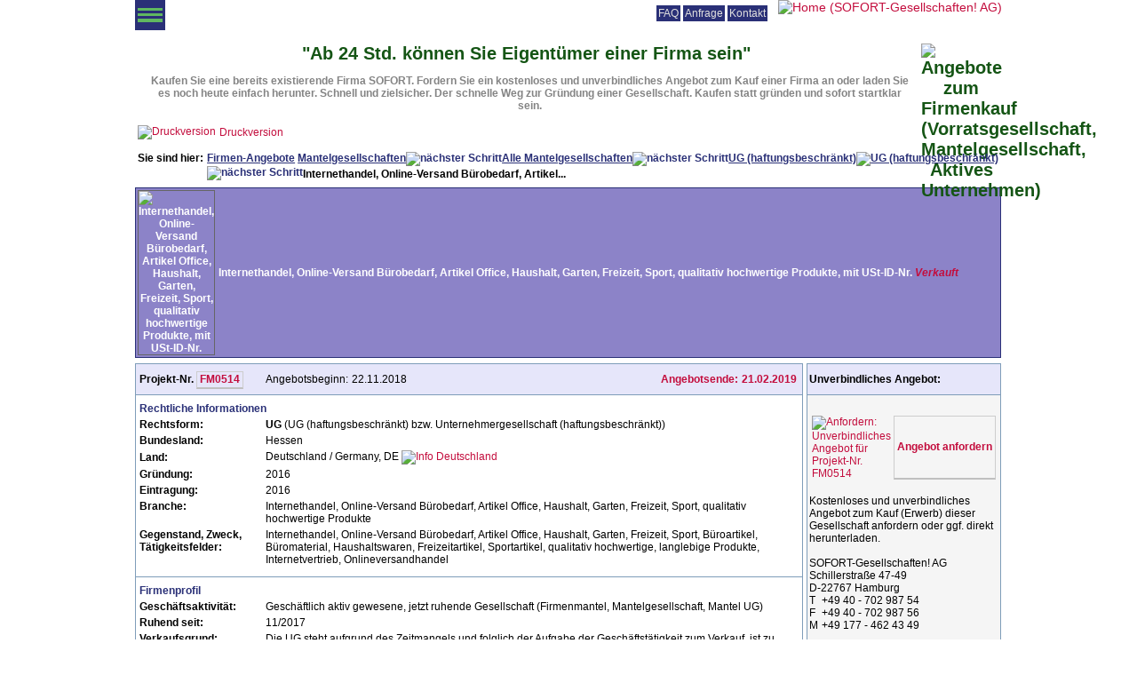

--- FILE ---
content_type: text/html; charset=UTF-8
request_url: https://www.sofort-gesellschaften.de/d/Angebotsliste/firma.php?pid=2736
body_size: 7218
content:
<!DOCTYPE html>
<html>
<head>
<meta name="viewport" content="width=device-width, initial-scale=1">

<title>Angebote Firmenmäntel: UG Mantel | Kauf, kaufen Mantelgesellschaft, Firmenverkauf Firmenbörse - SOFORT-Gesellschaften! AG</title>
<meta name="keywords" content="Angebote, Firmenmäntel, Firmenmantel, UG Mantel, UG (haftungsbeschränkt) Mantel, Unternehmergesellschaft (haftungsbeschränkt) Mantel, UG-Mantel, UG-Mäntel, UG Mantel Kauf, UG Mantel kaufen, Mantelgesellschaft UG, Mantelgesellschaften UG, Mini-GmbH, 1-Euro-GmbH, Ein-Euro-GmbH, GmbH-Reform, UG zum Verkauf, UG zu verkaufen, Firmen-Angebote, Firmenkauf, Firmenverkauf, Firmenverkäufe, Firmenbörse">
<meta name="description" content="Firmenmäntel. Aktuelle Firmenverkauf Angebote zum Kauf von Mantelgesellschaften (UG-Mäntel zu verkaufen). Firmenmantel. Unverbindliches Angebot zum Firmenkauf für eine Mantelgesellschaft anfordern (UG Mantel, UG-Mantel). Firmenbörse mit geschäftlich aktiv, tätig gewesenen, jetzt ruhenden oder (geringfügig) geschäftlich aktiven Gesellschaften (UG Mäntel, Unternehmergesellschaft / UG (haftungsbeschränkt): sog. deutsche Mini-GmbH oder 1-Euro-GmbH (Ein-Euro-GmbH) laut GmbH-Reform).">
<meta name="content-language" content="de">
<meta http-equiv="content-language" content="de">
<meta name="publisher" content="SOFORT-Gesellschaften! AG">
<meta name="copyright" content="SOFORT-Gesellschaften! AG, 22767 Hamburg, Deutschland (früher in 21614 Buxtehude)">
<meta name="abstract" content="SOFORT-Gesellschaften! AG in Hamburg (früher Buxtehude) ist Anbieter von Vorratsgesellschaften (internationale und deutschlandweit vorgegründete Kapitalgesellschaften GmbH, AG und Personengesellschaften KG, GmbH & Co. KG). Bietet Hilfe, Unterstützung beim Kauf bzw. Verkauf eines Firmenmantels (gebrauchte, jetzt ruhende Gesellschaft, sog. Mantelgesellschaft), eines geschäftlich aktiven Unternehmens oder eines Börsenmantels (börsennotierte Aktiengesellschaft).">
<meta name="page-topic" content="Vorratsgesellschaften, Unternehmensgründung, Gesellschaftsgründung, Firmenkauf, Firmenkäufe, Firmenverkauf, Firmenverkäufe, Firmenmantel, Mantelgesellschaften, Wirtschaft, Unternehmenskauf, Unternehmensverkauf, Unternehmenskäufe, Unternehmensverkäufe">
<meta name="audience" content="Rechtsanwälte, Notare, Wirtschaftsprüfer, Steuerberater, Existenzgründer, Unternehmensberater, Unternehmer, Start-Up">
<meta name="author" content="SOFORT-Gesellschaften! AG, Ole Gronemeier (Vorstand)">
<meta name="robots" content="all, index, follow">
<meta http-equiv="expires" content="0">
<meta http-equiv="pragma" content="no-cache">
<meta http-equiv="content-type" content="text/html; charset=UTF-8">
<link rel="stylesheet" href="/css/sg.css" type="text/css">
<style>
  body {font-size: 14px; font-size: 0.875em; max-width: 69.7em; margin: 0 auto;}
  .NavHelpBox {display: inline-block; padding: 6px 8px 13px 8px;}
  .NavHelp {font-size: 0.858em; list-style-type: none; margin: 0; padding: 0;}
  .NavHelpItem {display: inline-block; *zoom: 1; *display: inline;}
  .NavHelpLink {display: block; padding: 0.166em; background-color: #2A3077;}
  .NavHelp a:link, .NavHelp a:visited {color: #E1E0DF; text-decoration: none;}
  .NavHelp a:hover, .NavHelp a:focus, .NavHelp a:active {color: #E1E0DF; background-color: #60B860; text-decoration: none;}
  .LogoBox {display: inline-block; vertical-align: top; padding: 0 0 0 0;}
  #hamburger {display: none;}
  .Hamburger {display: block; width: 2.4em; height: 2.4em; cursor: pointer; background-color: #2A3077; position: absolute; top: 0.1em;}
  .HamburgerLine {display: block; position: absolute; background-color: #60B860; width: 2em; left: 0.2em; height: 0.24em; transition: 0.5s; transform-origin: center;}
  .HamburgerLineTop {top: 0.64em;} .HamburgerLineMiddle{top: 1.08em;} .HamburgerLineBottom{top: 1.52em;}
  #hamburger:checked + .Hamburger .HamburgerLineTop{transform: translateY(0.44em) rotate(-45deg);}
  #hamburger:checked + .Hamburger .HamburgerLineMiddle{opacity: 0;}
  #hamburger:checked + .Hamburger .HamburgerLineBottom{transform: translateY(-0.44em) rotate(45deg);}
  #hamburger:checked ~ .NavMainBox {max-height: none; overflow: auto;}
  .NavMain {list-style-type: none; margin: 0; padding: 0; background-color: #2A3077; color: #FFF;}
  .NavMainItem, .NavMainItemActive {display: inline-block; *zoom: 1; *display: inline;}
  .NavMainLink {display: block; padding: 0.7em 0.3em;}
  .NavMain a:link, .NavMain a:visited {color: #FFF; text-decoration: none;}
  .NavMain a:hover, .NavMain a:focus, .NavMain a:active {color: #FFF; background-color: #60B860; text-decoration: none;}
  .NavMainItemActive {background-color: #FFF;}
  .NavMainItemActive a:link, .NavMainItemActive a:visited {color: #2A3077; text-decoration: none;}
  .NavMainItemActive a:hover, .NavMainItemActive a:focus, .NavMainItemActive a:active {color: #FFF; background-color: #60B860; text-decoration: none;}
  @media screen and (min-width: 0em) {.NavMainBox {max-height: 0; overflow: hidden;} }
 .Hamburger{top: 0;}
</style>

<!-- BEGIN head-ABSCHNITT -->
<script async='async' src='https://www.googletagservices.com/tag/js/gpt.js'></script>
<script>
  var googletag = googletag || {};
  googletag.cmd = googletag.cmd || [];
</script>

<script>
  googletag.cmd.push(function() {
    googletag.defineSlot('/1020155/AngeboteFirmen_MantelUG_Unten', [728, 90], 'div-gpt-ad-1530497795965-0').addService(googletag.pubads());
    googletag.pubads().enableSingleRequest();
    googletag.enableServices();
  });
</script>
<!-- END head-ABSCHNITT -->
</head>
<body>
<!-- BEGIN: LOGO MIT NavHelp -->
<div style="text-align: right;">
<span class="NavHelpBox">
  <ul class="NavHelp">
    <li class="NavHelpItem"><a class="NavHelpLink" href="/d/Faq/faq.php">FAQ</a></li>
    <li class="NavHelpItem"><a class="NavHelpLink" href="/d/Anfrage/index.php">Anfrage</a></li>
    <li class="NavHelpItem"><a class="NavHelpLink" href="/d/Kontakt/index.php">Kontakt</a></li>
  </ul>
</span>
<span class="LogoBox">
  <a href="/" target="_top"><img src="/common/img/logo_small.jpg" alt="Home (SOFORT-Gesellschaften! AG)" title="Home (SOFORT-Gesellschaften! AG)" border="0" width="130" height="32" srcset="/common/img/logo_small.jpg 1x, /common/img/logo.jpg 2x"></a>
</span>
</div>
<!-- END: LOGO MIT NavHelp --><input type="checkbox" id="hamburger">
<label for="hamburger" class="Hamburger">
<span class="HamburgerLine HamburgerLineTop"></span>
<span class="HamburgerLine HamburgerLineMiddle"></span>
<span class="HamburgerLine HamburgerLineBottom"></span>
</label>
<div class="NavMainBox">
 <ul class="NavMain">
    <li class="NavMainItemActive"><a class="NavMainLink" href="/d/Angebotsliste/index.php">Angebotsliste</a></li><!--
 --><li class="NavMainItem"><a class="NavMainLink" href="/d/Vorratsgesellschaften/index.php">Vorratsgesellschaften</a></li><!--
 --><li class="NavMainItem"><a class="NavMainLink" href="/d/Firmenmantel/index.php">Firmenmäntel</a></li><!--
 --><li class="NavMainItem"><a class="NavMainLink" href="/d/Beteiligungen/index.php">Beteiligungen</a></li><!--
 --><li class="NavMainItem"><a class="NavMainLink" href="/d/Vorteile+nutzen/vorteile+nutzen.php">Vorteile</a></li><!--
 --><li class="NavMainItem"><a class="NavMainLink" href="/d/Vorgehensweise/vorgehensweise.php">Vorgehensweise</a></li><!--
 --><li class="NavMainItem"><a class="NavMainLink" href="/d/Rechtsformen/index.php">Rechtsformen</a></li><!--
 --><li class="NavMainItem"><a class="NavMainLink" href="/d/Urteile/urteile.php">Urteile</a></li><!--
 --><li class="NavMainItem"><a class="NavMainLink" href="/d/Download/download.php">Downloads</a></li><!--
 --><li class="NavMainItem"><a class="NavMainLink" href="/">Startseite</a></li>
 </ul>
</div><!-- BEGIN: CONTENT ANGEBOTSLISTE DETAILS FIRMA-->
<table cellpadding=0 cellspacing=0 border=0 width="100%">
	<tr>
		<td class="Pg2_HeaderQuote" align="center" style="padding: 12px 0 0 4px">
<img src="/common/img/angebot.gif" alt="Angebote zum Firmenkauf (Vorratsgesellschaft, Mantelgesellschaft, Aktives Unternehmen)" width="90" height="90" style="border: 0; float: right; margin: 0 0 2px 8px;">&quot;Ab 24 Std. k&ouml;nnen Sie Eigent&uuml;mer einer Firma sein&quot;
<div class="TextNormalGreyBold" style="margin: 1em 8px 1em 8px">
Kaufen Sie eine bereits existierende Firma SOFORT. Fordern Sie ein kostenloses und unverbindliches Angebot zum Kauf einer Firma an oder laden Sie es noch heute einfach herunter. Schnell und zielsicher. Der schnelle Weg zur Gründung einer Gesellschaft. Kaufen statt gründen und sofort startklar sein.</div>
		</td>
	</tr>
</table>

<table border="0" cellpadding="0" cellspacing="0"><tr><td><table border="0" cellpadding="0" cellspacing="0">
<tr>
<td style="padding: 0 4px 0 3px"><a href="firma_print.php?pid=2736" target="_blank"><img src="/common/img/print.gif" border="0" title="Druckversion" width="16" height="16" style="vertical-align: bottom"></a></td>
<td style="padding: 0 10px 0 0" class="Pg2_Text"><a href="firma_print.php?pid=2736" target="_blank">Druckversion</a></td>
</tr>
</table>
</td></tr></table>
<script type="text/javascript" language="JavaScript">
<!--
function PROJEKT_ANFRAGE(ID,TYP){ 
  scrWidth = 600; 
  scrHeight = 620; 
  scrLeft = 0; 
  scrTop = 0; 
  targetUri = "projekt_anfrage.php?id="+ID+"&typ="+TYP; 
  var windowName = "ProjektAnfrage"+ID; 
  
  if(window.screen){ 
    scrLeft = (screen.availWidth-scrWidth)/2; 
    scrTop = (screen.availHeight-scrHeight)/2; 
  }
  
  var windowOptions = "left="+scrLeft+",top="+scrTop+",dependent=yes,resizable=yes,menubar=no,status=no,location=no,scrollbars=yes,width="+scrWidth+",height="+scrHeight; 
  popUpWin = window.open(targetUri,windowName,windowOptions); 
  popUpWin.focus(); 
}
//-->
</script>



<table cellspacing="0" cellpadding="0" border="0"><tr valign="top"><td class="TextNormalBold" nowrap style="padding: 14px 4px 0 3px">Sie sind hier:</td><td class="ProjektLink" style="padding: 0 3px 0 0"><a href="index.php" style="margin-top: 14px; display: inline-block">Firmen-Angebote</a> <a href="index.php#g2" style="margin-top: 14px; display: inline-block">Mantelgesellschaften</a><img src="/common/img/naviarrow.gif" alt="n&auml;chster Schritt" width="16" height="16" border="0" style="vertical-align: bottom"><a href="/d/Angebotsliste/Mantel_Gesellschaften_Alle.php" style="margin-top: 14px; display: inline-block">Alle Mantelgesellschaften</a><img src="/common/img/naviarrow.gif" alt="n&auml;chster Schritt" width="16" height="16" border="0" style="vertical-align: bottom"><a href="/d/Angebotsliste/Mantel_UG.php" style="margin-top: 14px; display: inline-block">UG (haftungsbeschränkt)</a><a href="https://www.sofort-gesellschaften.de/d/Angebotsliste/Mantel_UG.php" style="margin-top: 14px; display: inline-block"><img src="/common/img/_leer.gif" alt="UG (haftungsbeschränkt)" title="" width=1 height=1 border=0></a><img src="/common/img/naviarrow.gif" alt="n&auml;chster Schritt" width="16" height="16" border="0" style="vertical-align: bottom"><span class="TextNormalBold">Internethandel, Online-Versand Bürobedarf, Artikel...</span></td></tr></table>
<table class="TableGridNoBorder" cellspacing="0" cellpadding="0" width="100%" style="margin: 0.7em 0 0.5em 0">
  <tr>
    <td width="30px" class="TableHeaderLeft" align="center">
      <img src="/common/img/laender/flaggen/Germany_GER.gif" alt="Internethandel, Online-Versand Bürobedarf, Artikel Office, Haushalt, Garten, Freizeit, Sport, qualitativ hochwertige Produkte, mit USt-ID-Nr." title="Internethandel, Online-Versand Bürobedarf, Artikel Office, Haushalt, Garten, Freizeit, Sport, qualitativ hochwertige Produkte, mit USt-ID-Nr." class="ProjektImage" width="26" height="16">    </td>
    <td class="TableHeaderRight">
      <span class="TextNormalWhiteBold">Internethandel, Online-Versand Bürobedarf, Artikel Office, Haushalt, Garten, Freizeit, Sport, qualitativ hochwertige Produkte, mit USt-ID-Nr.</span>
       <span class=TextNormalRedb><i>Verkauft</i></span>    </td>
  </tr>
</table>

<table cellspacing="0" cellpadding="0" border="0" width="100%" style="margin: 0 0 0.5em 0; display: block; overflow-x: auto;">
  <tr valign="top">
    <td width="80%">
      <table class="TableGridNoBorder" width="100%">
        <tr>
          <td class="TableItemHeader">
            <table class="TextNormal" cellspacing="0" cellpadding="0" border="0" width="100%">
              <tr>
                <td width="19%" nowrap style="padding: 0 4px 0 2px">
                    <b>Projekt-Nr.</b> <span class="LinkButton">
                    <a href="javascript:PROJEKT_ANFRAGE(2736,'a')" rel="nofollow" title="Anfordern: Unverbindliches Angebot für Projekt-Nr. FM0514">FM0514</a>                    </span>
                </td>
                <td width="35%">
                  <table class="TextNormal" cellspacing="0" cellpadding="0" border="0">
                    <tr>
                      <td nowrap style="padding: 0 4px 0 2px">Angebotsbeginn:</td>
                      <td nowrap style="padding: 0 6px 0 0">22.11.2018</td>
                    </tr>
                                      </table>
                </td>
                <td align="right" nowrap width="46%">
                  <table class="TextNormal" cellspacing=0 cellpadding=0 border=0><tr><td class="TextNormalRedb" style="padding: 0 4px 0 0">Angebotsende:</td><td class="TextNormalRedb" style="padding: 0 4px 0 0">21.02.2019</td></tr></table>                </td>
              </tr>
            </table>
          </td>
        </tr>
	
  <tr>
    <td class="TableItem">
      <table class="TextNormal" cellspacing="0" cellpadding="2" border="0" width="100%" style="margin: 0 0 4px 0">
        <tr>
          <td colspan="2" class="TextNormalBlueBold">Rechtliche Informationen</td>
        </tr>
        <tr valign="top">
          <td width="19%"><b>Rechtsform:</b></td>
          <td width="81%">
            <b>UG</b> (UG (haftungsbeschränkt) bzw. Unternehmergesellschaft (haftungsbeschränkt))          </td>
        </tr>
                <tr>
          <td><b>Bundesland:</b></td>
          <td>Hessen</td>
        </tr>
        <tr>
          <td><b>Land:</b></td>
          <td>
            Deutschland / Germany, DE&nbsp;<a href="http://de.wikipedia.org/wiki/Deutschland" target="_blank"><img src="/common/img/info_link.gif" alt="Info Deutschland" title="Info Deutschland" border=0 width=11 height=11 align="bottom"></a>          </td>
        </tr>
        <tr>
          <td><b>Gründung:</b></td>
          <td>2016</td>
        </tr>
        <tr>
          <td><b>Eintragung:</b></td>
          <td>2016</td>
        </tr>
        <tr valign="top">
          <td><b>Branche:</b></td>
          <td>Internethandel, Online-Versand Bürobedarf, Artikel Office, Haushalt, Garten, Freizeit, Sport, qualitativ hochwertige Produkte</td>
        </tr>
        <tr valign="top">
          <td><b>Gegenstand, Zweck, Tätigkeitsfelder:</b></td>
          <td>Internethandel, Online-Versand Bürobedarf, Artikel Office, Haushalt, Garten, Freizeit, Sport, Büroartikel, Büromaterial, Haushaltswaren, Freizeitartikel, Sportartikel, qualitativ hochwertige, langlebige Produkte, Internetvertrieb, Onlineversandhandel</td>
        </tr>

        
        
      </table>
    </td>
  </tr>
  <tr>
    <td class="TableItem">
      <table class="TextNormal" cellspacing="0" cellpadding="2" border="0" width="100%" style="margin: 0 0 4px 0">
        <tr>
          <td colspan="2" class="TextNormalBlueBold">Firmenprofil</td>
        </tr>
                <tr valign="top">
          <td width="19%"><b>Geschäftsaktivität:</b></td>
          <td width="81%">Geschäftlich aktiv gewesene, jetzt ruhende Gesellschaft (Firmenmantel, Mantelgesellschaft, Mantel UG)</td>
        </tr>
        <tr><td><b>Ruhend seit:</b></td><td>11/2017</td></tr>
        <tr valign="top">
          <td><b>Verkaufsgrund:</b></td>
          <td>Die UG steht aufgrund des Zeitmangels und folglich der Aufgabe der Geschäftstätigkeit zum Verkauf, ist zu verkaufen.</td>
        </tr>

        <tr valign="top"><td><b>Bankkonto bei:</b></td><td>Fidor Bank</td></tr>
        <tr valign="top"><td><b>Beschreibung:</b></td><td>Bei der UG (haftungsbeschränkt) handelt es sich um eine bereits <b>geschäftlich (gewerblich) aktiv gewesene, jetzt ruhende Gesellschaft</b>, keine Umsätze nur Ausgaben. Die Gesellschaft verfügt über eine <b>registrierte Domain</b> inkl. Website mit Logo und standardstrukturierter Präsentation. Die Gesellschaft verfügt bereits über eine <b>Steuernummer</b> und über eine <b>UStID-Nr.</b> (Umsatzsteuer-Identifikationsnummer) sowie über eine <b>EORI-Nummer bzw. Zollnummer</b>.</td></tr>
      </table>
    </td>
  </tr>
  <tr>
    <td class="TableItem">
      <table class="TextNormal" cellspacing="0" cellpadding="2" border="0" width="100%" style="margin: 0 0 4px 0">
        <tr>
          <td colspan="2" class="TextNormalBlueBold">Konditionen</td>
        </tr>
                <tr valign="top">
          <td width="19%"><b>Stammkapital:</b></td>
          <td width="81%">
            4.000,00 EUR          </td>
        </tr>
        <tr>
	  <td><b>Kaufpreis:</b></td>
	  <td><b>
		4.000 EUR</b>
	  </td>
        </tr>


        <tr>
          <td>&nbsp;</td>
          <td>
            <table class="TextNormal" cellspacing="0" cellpadding="0" border="0" style="margin: 4px 0 0 0">
              <tr><td>Der Kaufpreis für diese Gesellschaft ergibt sich wie folgt:</td></tr>
              <tr>
                <td>
            <table class="TableGridNormal" cellspacing="0" cellpadding="2" style="margin: 6px 0 4px 0">
              <tr valign="top">
                <td style="padding-top: 8px">&nbsp;</td>
                <td style="padding-top: 8px">Vermögen (Bankguthaben etc.) bei Kauf ca.&nbsp;</td>
		<td align="right" nowrap style="padding-top: 8px">
			1.000 EUR		</td>
              </tr>
              <tr>
		<td>+</td>
		<td>Aufpreis</td>
		<td align="right" nowrap>
			3.000 EUR		</td>
              </tr>
              <tr>
                <td colspan="3"><hr noshade class="ProjektLine" style="margin: 2px 0 2px 0"></td>
              </tr>
              <tr>
		<td style="padding-bottom: 8px">=</td>
		<td style="padding-bottom: 8px">Kaufpreis</td>
		<td align="right" nowrap style="padding-bottom: 8px">
			4.000 EUR		</td>
              </tr>
            </table>
                </td>
              </tr>
              <tr><td>Aufpreis = Differenz zwischen Kaufpreis und Vermögen (Bankguthaben etc.) bei Kauf</td></tr>

              
                            <tr><td><img src="/common/img/_leer.gif" alt="" width="1" height="10" border="0"></td></tr>
              <tr>
                <td>Es bestehen keine Verbindlichkeiten zum Zeitpunkt der Übernahme der UG.</td>
              </tr>
              

              

            </table>
          </td>
        </tr>



        <tr valign="top">
          <td><b>Leistungen:</b></td>
          <td>&nbsp;</td>
        </tr>

        
                <tr>
          <td colspan="2">
            <table class="TextNormal" cellspacing="0" cellpadding="0" border="0">
              <tr>
                <td width="4px">&nbsp;</td>
                <td><img src="/common/img/square_green.gif" alt="" width=9 height=9 border=0>&nbsp;Folgende, zum Erwerben, Kaufen der UG (haftungsbeschränkt) wichtige <b>Gesellschaftsunterlagen</b> liegen vor:
<ul>
<li>Handelsregisterauszug</li>
<li>Gründungsurkunde des Notars (Gesellschaftsvertrag)</li>
<li>Nachweis zur Einzahlung der Kapitaleinlage</li>
<li>Jahresabschluss inkl. Bilanz und Gewinn- und Verlustrechnung 2016</li>
<li>Steuerbescheide des Finanzamtes 2016</li>
<li>Bescheid über die Erteilung der Steuernummer</li>
<li>Bescheid über die Erteilung der Umsatzsteueridentifikationsnummer (UStIDNr.)</li>
<li>Bescheid über die Erteilung der EORI-Nummer bzw. Zollnummer</li>
<li>Gewerbe-Anmeldung<br>&nbsp;</li>
<li>weitere gewünschte Unterlagen können während konkreterer Verhandlungen eingesehen bzw. zur Verfügung gestellt werden.</li>
</ul></td>
              </tr>
            </table>
          </td>
        </tr>
        
      </table>
    </td>
  </tr>
      </table>
    </td>
    <td width="20%"><div style="margin: 0 0 0 4px"><table class="TableGridNoBorder" width="100%"><tr><td class="TableItemHeader">Unverbindliches Angebot:</td></tr><tr><td class="TableItemInfoBox"><br><table cellspacing=3 cellpadding=0 border=0><tr><td><a href="javascript:PROJEKT_ANFRAGE(2736,'a')" rel="nofollow" title="Anfordern: Unverbindliches Angebot für Projekt-Nr. FM0514"><img src="/common/img/anfordern.gif" alt="Anfordern: Unverbindliches Angebot für Projekt-Nr. FM0514" width="16" height="16" border="0" align="middle"></a></td><td class="LinkButton1" nowrap><a href="javascript:PROJEKT_ANFRAGE(2736,'a')" rel="nofollow" title="Anfordern: Unverbindliches Angebot für Projekt-Nr. FM0514">Angebot anfordern</a></td></tr></table><br><span class="TextNormal">Kostenloses und unverbindliches Angebot zum Kauf (Erwerb) dieser Gesellschaft anfordern oder ggf. direkt herunterladen.<br>&nbsp;
<table class="TableGridNoBorder" border="0" cellspacing="0" cellpadding="0">
<tr><td colspan="2">SOFORT-Gesellschaften! AG</td></tr>
<tr><td colspan="2">Schillerstraße 47-49</td></tr>
<tr><td colspan="2">D-22767 Hamburg</td></tr>
<tr><td width="14px">T</td><td>+49 40 - 702 987 54</td></tr>
<tr><td width="14px">F</td><td>+49 40 - 702 987 56</td></tr>
<tr><td width="14px">M</td><td>+49 177 - 462 43 49</td></tr>
</table>
<br></span></td></tr><tr><td class="TableItemBreak" style="height: 0.5em"></td></tr><tr><td class="TableItemHeader">Info Firmenart:</td></tr><tr><td class="TableItemInfoBox"><span class="TextNormalRedb">Mantelgesellschaften</span><br><span class="TextNormal">Geschäftlich aktiv gewesene, jetzt ruhende oder (geringfügig) geschäftlich aktive Gesellschaften (Firmenmäntel).</span><br>&nbsp;<br>Weitere Infos:<ul style="margin: 6px 0 2px 0; padding: 0 0 0 18px;">
<li style="padding: 2px 0 12px 0;"><span class="ProjektLinkTitle"><a href="/d/Vorgehensweise/vorgehensweise_details.php?idx=2"><u>Vorgehensweise Kauf</u></a></span></li>
<li style="padding: 2px 0 12px 0;"><span class="ProjektLinkTitle"><a href="/d/Vorteile+nutzen/vorteile_firmenmantel_kaufen.php"><u>Vorteile</u></a></span></li>
<li style="padding: 2px 0 12px 0;"><span class="ProjektLinkTitle"><a href="/d/FAQ/faq_details.php?idx=2"><u>FAQ</u></a></span></li>
<li style="padding: 2px 0 12px 0;"><span class="ProjektLinkTitle"><a href="/d/Download/download_details.php?idx=2"><u>Downloads</u></a></span></li>
</ul></td></tr></table></div></td>
  </tr>
</table>

<table class="TableGridNoBorder" cellspacing="0" cellpadding="0" width="100%">
  <tr>
    <td width="30px" class="TableHeaderLeft" align="center">
      &nbsp;
    </td>
    <td class="TableHeaderRight"><span class="TextNormalWhiteBold">Der schnelle Weg zur Gründung einer Gesellschaft. Kaufen statt gründen und sofort starten.</span></td>
  </tr>
</table>
<table cellspacing="0" cellpadding="0" border="0" width="100%" style="margin-top: 1em; display: block; overflow-x: auto;"><tr><td align="left">
<!-- AngeboteFirmen_MantelUG_Unten -->
<div id='div-gpt-ad-1530497795965-0' style='height:90px; width:728px;'>
<script>
googletag.cmd.push(function() { googletag.display('div-gpt-ad-1530497795965-0'); });
</script>
</div>
</td></tr></table>
<!-- END: CONTENT ANGEBOTSLISTE DETAILS FIRMA -->

<!-- BEGIN: COPYRIGHT -->
<div style="margin: 0.5em 0 0.5em 0">
<table cellspacing="0" cellpadding="0" border="0" width="100%">
	<tr>
		<td align="center" class="CopyrightNormal">
			<a href="/d/Kontakt/index.php" target="_top"><span class="CopyrightNormal">&copy; 1998-2026 SOFORT-Gesellschaften! AG</span></a> | 
			<a href="/d/Kontakt/index.php" target="_top"><span class="CopyrightNormal">Impressum</span></a>
		</td>
	</tr>
</table>
</div>
<!-- END: COPYRIGHT --></body>
</html>

--- FILE ---
content_type: text/html; charset=utf-8
request_url: https://www.google.com/recaptcha/api2/aframe
body_size: 248
content:
<!DOCTYPE HTML><html><head><meta http-equiv="content-type" content="text/html; charset=UTF-8"></head><body><script nonce="29LA6whHq29-sG1mJ-v6Tw">/** Anti-fraud and anti-abuse applications only. See google.com/recaptcha */ try{var clients={'sodar':'https://pagead2.googlesyndication.com/pagead/sodar?'};window.addEventListener("message",function(a){try{if(a.source===window.parent){var b=JSON.parse(a.data);var c=clients[b['id']];if(c){var d=document.createElement('img');d.src=c+b['params']+'&rc='+(localStorage.getItem("rc::a")?sessionStorage.getItem("rc::b"):"");window.document.body.appendChild(d);sessionStorage.setItem("rc::e",parseInt(sessionStorage.getItem("rc::e")||0)+1);localStorage.setItem("rc::h",'1768986374123');}}}catch(b){}});window.parent.postMessage("_grecaptcha_ready", "*");}catch(b){}</script></body></html>

--- FILE ---
content_type: text/css
request_url: https://www.sofort-gesellschaften.de/css/sg.css
body_size: 17388
content:
body {margin: 0 0 0 0; font-size: 12px; font-family: Verdana,Arial,Geneva,Helvetica,sans-serif;
 -webkit-text-size-adjust: 100%; -ms-text-size-adjust: 100%; -moz-text-size-adjust: 100%; text-size-adjust: 100%;
 /*
 scrollbar-face-color:#2A3077; 
 scrollbar-highlight-color:#595959; 
 scrollbar-3dlight-color:#01A5E1; 
 scrollbar-darkshadow-color:#006E96; 
 scrollbar-shadow-color:#C0C0C0; 
 scrollbar-arrow-color:#FFFFFF; 
 scrollbar-track-color:#F1F1F1;
 */
}
form {margin: 0 0 0 0;}
input, select, textarea, td {font-weight: normal; font-size: 12px; font-family: Verdana,Arial,Geneva,Helvetica,sans-serif;}
ul {margin-top: 8px; margin-bottom: 12px;}

a:link {color:#C30D3D;text-decoration:none;}
a:active {color:#C30D3D;text-decoration:none;}
a:visited {color:#C30D3D;text-decoration:none;}
a:hover {color:#C30D3D;text-decoration:underline overline;}

.ProjektLink {color:#2A3077;font-size:12px;font-weight:bold;text-decoration:none;font-family:Verdana,Arial,Geneva,Helvetica,sans-serif;}
.ProjektLink a:link {color:#2A3077;text-decoration:underline;}
.ProjektLink a:active {color:#2A3077;text-decoration:underline;}
.ProjektLink a:visited {color:#2A3077;text-decoration:underline;}
.ProjektLink a:hover {color:#C30D3D;text-decoration:underline overline;}

.ProjektLinkKategorie {color:#2A3077;font-size:12px;font-weight:bold;text-decoration:none;font-family:Verdana,Arial,Geneva,Helvetica,sans-serif;}
.ProjektLinkKategorie a:link {color:#2A3077;text-decoration:none;}
.ProjektLinkKategorie a:active {color:#2A3077;text-decoration:none;}
.ProjektLinkKategorie a:visited {color:#2A3077;text-decoration:none;}
.ProjektLinkKategorie a:hover {color:#C30D3D;text-decoration:underline overline;}

.ProjektLinkTitle {color:#2A3077;font-size:12px;font-weight:bold;text-decoration:none;font-family:Verdana,Arial,Geneva,Helvetica,sans-serif;}
.ProjektLinkTitle a:link {color:#2A3077;text-decoration:none;}
.ProjektLinkTitle a:visited {color:#555555;text-decoration:none;}
.ProjektLinkTitle a:active {color:#C30D3D;text-decoration:none;}
.ProjektLinkTitle a:hover {color:#C30D3D;text-decoration:underline overline;}

.ProjektLinkAnfrage {color:#2A3077;font-size:12px;font-weight:bold;text-decoration:none;font-family:Verdana,Arial,Geneva,Helvetica,sans-serif;}
.ProjektLinkAnfrage a:link {color:#2A3077;text-decoration:underline;}
.ProjektLinkAnfrage a:active {color:#2A3077;text-decoration:underline;}
.ProjektLinkAnfrage a:visited {color:#2A3077;text-decoration:underline;}
.ProjektLinkAnfrage a:hover {color:#C30D3D;text-decoration:underline overline;}

.ProjektLine {color:#7F9DB9;background-color:#7F9DB9;height:1px;border-width:0;}

.FirmenLink {color:#2A3077;font-size:12px;font-weight:bold;text-decoration:none;font-family:Verdana,Arial,Geneva,Helvetica,sans-serif;}
.FirmenLink a:link {color:#2A3077;text-decoration:underline;}
.FirmenLink a:active {color:#2A3077;text-decoration:underline;}
.FirmenLink a:visited {color:#2A3077;text-decoration:underline;}
.FirmenLink a:hover {color:#C30D3D;text-decoration:underline overline;}

.HeaderLink {color:white;font-size:12px;font-weight:bold;text-decoration:none;font-family:Verdana,Arial,Geneva,Helvetica,sans-serif;}
.HeaderLink a:link {color:white;text-decoration:underline;}
.HeaderLink a:active {color:white;text-decoration:underline;}
.HeaderLink a:visited {color:white;text-decoration:underline;}
.HeaderLink a:hover {color:#C30D3D;text-decoration:underline overline;}

.SiteLinkSmall {color:#FFFFFF;font-size:11px;font-weight:normal;text-decoration:none;font-family:Verdana,Arial,Geneva,Helvetica,sans-serif;}
.SiteLinkSmall a:link {color:#FFFFFF;text-decoration:none;}
.SiteLinkSmall a:active {color:#FFFFFF;text-decoration:none;}
.SiteLinkSmall a:visited {color:#FFFFFF;text-decoration:none;}
.SiteLinkSmall a:hover {color:#C30D3D;text-decoration:underline overline;}

.FirmenImage{border: solid 1px #666666;}
.ProjektImage{border: solid 1px #666666;}
.SortListProjekte{font-size:12px;font-weight:normal;font-family:Verdana,Arial,Geneva,Helvetica,sans-serif;}

.CopyrightNormal {color:#848484;font-size:12px;font-weight:bold;font-family:Verdana,Arial,Geneva,Helvetica,sans-serif;}
.CopyrightWhite {color:#FFFFFF;font-size:12px;font-weight:bold;font-family:Verdana,Arial,Geneva,Helvetica,sans-serif;}

.PagingLink {color:#2A3077;font-size:12px;font-weight:bold;text-decoration:none;font-family:Verdana,Arial,Geneva,Helvetica,sans-serif;}
.PagingLink a:link {color:#C30D3D;text-decoration:underline;}
.PagingLink a:visited {color:#C30D3D;text-decoration:underline;}
.PagingLink a:active {color:#C30D3D;text-decoration:underline;}
.PagingLink a:hover {color:#C30D3D;text-decoration:underline overline;}

.PagingLinkImage a:link {display:block;color:#C30D3D;text-decoration:underline;padding: 1px;}
.PagingLinkImage a:visited {display:block;color:#C30D3D;text-decoration:underline;padding: 1px;}
.PagingLinkImage a:active {display:block;color:#C30D3D;text-decoration:underline;padding: 1px;}
.PagingLinkImage a:hover {display:block;border: solid 1px #C30D3D;padding: 0px;}

.normal {color:#FFFFFF;font-size:12px;font-weight:bold;font-family:Verdana,Arial,Geneva,Helvetica,sans-serif;}

.Mnu_Big{color:#E1E0DF;font-size:12px;font-weight:bold;font-family:Verdana,Arial,Geneva,Helvetica,sans-serif;}
.Mnu_Small{color:#E1E0DF;font-size:11px;font-weight:bold;font-family:Verdana,Arial,Geneva,Helvetica,sans-serif;}
.Mnu_LinksRead{color:#000000;font-size:11px;font-weight:bold;font-family:Verdana,Arial,Geneva,Helvetica,sans-serif;}
.Mnu_PgInfo{color:#848484;font-size:11px;font-weight:bold;font-family:Verdana,Arial,Geneva,Helvetica,sans-serif;}

.Date{color:#2A3077;font-size:12px;font-weight:bold;font-family:Verdana,Arial,Geneva,Helvetica,sans-serif;}

.Pg1_Header{color:#FFFFFF;font-size:22px;font-weight:bold;font-family:Verdana,Arial,Geneva,Helvetica,sans-serif;}
.Pg1_SubHeader{color:#FFFFFF;font-size:14px;font-weight:bold;font-family:Verdana,Arial,Geneva,Helvetica,sans-serif;}
.Pg1_HeaderQuote{color:#155515;font-size:18px;font-weight:bold;font-style:italic;font-family:Verdana,Arial,Geneva,Helvetica,sans-serif;}
.Pg1_HeaderQuote1{color:#155515;font-size:20px;font-weight:bold;font-family:Verdana,Arial,Geneva,Helvetica,sans-serif;}
.Pg1_HeaderQuote2{color:#155515;font-size:20px;font-weight:bold;font-style:italic;font-family:Verdana,Arial,Geneva,Helvetica,sans-serif;}
.Pg1_Info{color:#848484;font-size:14px;font-weight:bold;font-family:Verdana,Arial,Geneva,Helvetica,sans-serif;}
.Pg1_Next{color:#C30D3D;font-size:12px;font-weight:normal;font-family:Verdana,Arial,Geneva,Helvetica,sans-serif;}
.Pg1_TxtRed{color:#C30D3D;font-size:12px;font-weight:normal;font-family:Verdana,Arial,Geneva,Helvetica,sans-serif;}
.Pg1_TxtBlue{color:#2A3077;font-size:12px;font-weight:normal;font-family:Verdana,Arial,Geneva,Helvetica,sans-serif;}

.Pg2_HeaderQuote{color:#155515;font-size:20px;font-weight:bold;font-family:Verdana,Arial,Geneva,Helvetica,sans-serif;}
.Pg2_TextLightBlue{color:#008FC5;font-size:16px;font-weight:bold;font-family:Verdana,Arial,Geneva,Helvetica,sans-serif;}
.Pg2_Text{color:#000000;font-size:12px;font-weight:normal;font-family:Verdana,Arial,Geneva,Helvetica,sans-serif;}
.Pg2_Textb{color:#000000;font-size:12px;font-weight:bold;font-family:Verdana,Arial,Geneva,Helvetica,sans-serif;}
.Pg2_Textbu{color:#000000;font-size:12px;font-weight:bold;text-decoration:underline;font-family:Verdana,Arial,Geneva,Helvetica,sans-serif;}
.Pg2_Textbi{color:#000000;font-size:13px;font-weight:bold;font-style:italic;font-family:Verdana,Arial,Geneva,Helvetica,sans-serif;}
.Pg2_Textbo{color:#000000;font-size:13px;font-weight:bold;text-decoration:overline;font-family:Verdana,Arial,Geneva,Helvetica,sans-serif;}
.Pg2_Textbui{color:#000000;font-size:12px;font-weight:bold;text-decoration:underline;font-style:italic;font-family:Verdana,Arial,Geneva,Helvetica,sans-serif;}
.Pg2_TextBlue{color:#2A3077;font-size:12px;font-weight:normal;font-family:Verdana,Arial,Geneva,Helvetica,sans-serif;}
.Pg2_TextBlueb{color:#2A3077;font-size:12px;font-weight:bold;font-family:Verdana,Arial,Geneva,Helvetica,sans-serif;}
.Pg2_TextGreendarkb {color:#008000;font-size:12px;font-weight:bold;font-family:Verdana,Arial,Geneva,Helvetica,sans-serif;}
.Pg2_Text13b{color:#000000;font-size:12px;font-weight:bold;font-family:Verdana,Arial,Geneva,Helvetica,sans-serif;}
.size9greendarkb {color:#008000;font-size:9px;font-weight:bold;font-family:Verdana,Arial,Geneva,Helvetica,sans-serif;}
.size12reddark {color:#800000;font-size:12px;font-weight:normal;font-family:Verdana,Arial,Geneva,Helvetica,sans-serif;}
.Pg2_Text16Blue{color:#2A3077;font-size:18px;font-weight:bold;font-family:Verdana,Arial,Geneva,Helvetica,sans-serif;}
.Pg2_TextSmall{color:#000000;font-size:11px;font-weight:normal;font-family:Verdana,Arial,Geneva,Helvetica,sans-serif;}

.UeberschriftBlueStep1{color:#2A3077;font-size:14px;font-weight:bold;font-family:Verdana,Arial,Geneva,Helvetica,sans-serif;}
.TextNormal{color:#000000;font-size:12px;font-weight:normal;font-family:Verdana,Arial,Geneva,Helvetica,sans-serif;}
.TextNormalBold{color:#000000;font-size:12px;font-weight:bold;font-family:Verdana,Arial,Geneva,Helvetica,sans-serif;}
.TextNormalRedb{color:#C30D3D;font-size:12px;font-weight:bold;font-family:Verdana,Arial,Geneva,Helvetica,sans-serif;}
.TextNormalBlueBold{color:#2A3077;font-size:12px;font-weight:bold;font-family:Verdana,Arial,Geneva,Helvetica,sans-serif;}
.TextNormalGreenBold{color:#155515;font-size:12px;font-weight:bold;font-family:Verdana,Arial,Geneva,Helvetica,sans-serif;}
.TextNormalGreyBold{color:#848484;font-size:12px;font-weight:bold;font-family:Verdana,Arial,Geneva,Helvetica,sans-serif;}
.TextNormalWhiteBold{color:white;font-size:12px;font-weight:bold;font-family:Verdana,Arial,Geneva,Helvetica,sans-serif;}
.TextSmall{color:#000000;font-size:11px;font-weight:normal;font-family:Verdana,Arial,Geneva,Helvetica,sans-serif;}
.TextSmallBold{color:#000000;font-size:11px;font-weight:bold;font-family:Verdana,Arial,Geneva,Helvetica,sans-serif;}
.TextSmallBlue{color:#2A3077;font-size:11px;font-weight:normal;font-family:Verdana,Arial,Geneva,Helvetica,sans-serif;}
.TextSmallBlueBold{color:#2A3077;font-size:11px;font-weight:bold;font-family:Verdana,Arial,Geneva,Helvetica,sans-serif;}
.TextSmallRedBold{color:#C30D3D;font-size:11px;font-weight:bold;font-family:Verdana,Arial,Geneva,Helvetica,sans-serif;}
.TextSmallWhiteBold{color:white;font-size:11px;font-weight:bold;font-family:Verdana,Arial,Geneva,Helvetica,sans-serif;}
.TextSmallErrorBold{color:red;font-size:11px;font-weight:bold;font-family:Verdana,Arial,Geneva,Helvetica,sans-serif;}

.headerblue{color:#008FC5;font-size:14px;font-weight:bold;font-family:Verdana,Arial,Geneva,Helvetica,sans-serif;}
.newsheader{color:#008FC5;font-size:16px;font-weight:bold;font-family:Verdana,Arial,Geneva,Helvetica,sans-serif;}
.newsdate{color:#000000;font-size:12px;font-weight:bold;font-family:Verdana,Arial,Geneva,Helvetica,sans-serif;}
.newstext{color:#000000;font-size:12px;font-weight:normal;font-family:Verdana,Arial,Geneva,Helvetica,sans-serif;}

.BorderTopGrey {border-top: solid 1px #CCCCCC;}

.LinkButton {
  font-size: 12px; font-weight: bold; font-family: Verdana,Arial,Geneva,Helvetica,sans-serif;
  border: solid 1px #CDCDCD;
  border-bottom: solid 2px #C0C0C0;
  padding: 1px 3px 2px 3px;
  text-align: center;
}
.LinkButton1 {
  font-size: 12px; font-weight: bold; font-family: Verdana,Arial,Geneva,Helvetica,sans-serif;
  border: solid 1px #CDCDCD;
  border-bottom: solid 2px #C0C0C0;
  padding: 1px 3px 2px 3px;
  text-align: center;
  /* 
  background-image: url(/common/img/linkbutton_bg.gif);
  background-repeat: repeat-x;
  background-position: center bottom;
  border: solid 1px #CDCDCD;
  padding: 1px 3px 2px 3px;
  height: 18px;
  filter:progid:DXImageTransform.Microsoft.Shadow(color='#CDCDCD', Direction=135, Strength=2);
  */
}
.SubHeaderBgHeadline {
 font-size: 12px; font-weight: bold; font-family: Verdana,Arial,Geneva,Helvetica,sans-serif;
 color: #FFFFFF; background-color: #8C83C8;
 border: solid 1px #2A3077;
 padding: 2px 4px 2px 4px;
 height: 30px;
}
.TableGridNormal {
 font-size: 12px; font-weight: normal; font-family: Verdana,Arial,Geneva,Helvetica,sans-serif;
 border-top: solid 1px #2A3077;
 border-right: solid 1px #2A3077;
 border-bottom: solid 1px #2A3077;
 border-left: solid 1px #2A3077;
 border-collapse: collapse;
}
.TableGridNormalLight {
 font-size: 12px; font-weight: normal; font-family: Verdana,Arial,Geneva,Helvetica,sans-serif;
 border-top: solid 1px #7F9DB9;
 border-right: solid 1px #7F9DB9;
 border-bottom: solid 1px #7F9DB9;
 border-left: solid 1px #7F9DB9;
 border-collapse: collapse;
}
.TableGridNormalLightLeftRight {
 font-size: 12px; font-weight: normal; font-family: Verdana,Arial,Geneva,Helvetica,sans-serif;
 border-top: solid 0px #7F9DB9;
 border-right: solid 1px #7F9DB9;
 border-bottom: solid 0px #7F9DB9;
 border-left: solid 1px #7F9DB9;
 border-collapse: collapse;
}
.TableGrid {
 font-size: 12px; font-weight: normal; font-family: Verdana,Arial,Geneva,Helvetica,sans-serif;
 border-top: solid 1px #2A3077;
 border-right: solid 1px #2A3077;
 border-bottom: solid 1px #2A3077;
 border-left: solid 1px #2A3077;
 border-collapse: collapse;
}
.TableGridNoBorder {
 font-size: 12px; font-weight: normal; font-family: Verdana,Arial,Geneva,Helvetica,sans-serif;
 border-top: solid 0px #7F9DB9;
 border-right: solid 0px #7F9DB9;
 border-bottom: solid 0px #7F9DB9;
 border-left: solid 0px #7F9DB9;
 border-collapse: collapse;
}
.TableHeader {
 font-weight: bold; color: white; background-color: #8C83C8;
 border-top: solid 1px #2A3077;
 border-right: solid 1px #2A3077;
 border-bottom: solid 1px #2A3077;
 border-left: solid 1px #2A3077;
 padding: 2px 2px 2px 2px;
 height: 30px;
}
.TableHeaderLeft {
 font-weight: bold; color: white; background-color: #8C83C8;
 border-top: solid 1px #2A3077;
 border-right: solid 0px #2A3077;
 border-bottom: solid 1px #2A3077;
 border-left: solid 1px #2A3077;
 padding: 2px 2px 2px 2px;
 height: 30px;
}
.TableHeaderRight {
 font-weight: bold; color: white; background-color: #8C83C8;
 border-top: solid 1px #2A3077;
 border-right: solid 1px #2A3077;
 border-bottom: solid 1px #2A3077;
 border-left: solid 0px #2A3077;
 padding: 2px 2px 2px 2px;
 height: 30px;
}
.TableFooter {
 font-weight: bold; color: white; background-color: #8C83C8;
 border-top: solid 1px #2A3077;
 border-right: solid 1px #2A3077;
 border-bottom: solid 1px #2A3077;
 border-left: solid 1px #2A3077;
 padding: 2px 2px 2px 2px;
 height: 30px;
}
.TableFooterLeft {
 font-weight: bold; color: white; background-color: #8C83C8;
 border-top: solid 1px #2A3077;
 border-right: solid 0px #2A3077;
 border-bottom: solid 1px #2A3077;
 border-left: solid 1px #2A3077;
 padding: 2px 2px 2px 2px;
 height: 30px;
}
.TableFooterRight {
 font-weight: bold; color: white; background-color: #8C83C8;
 border-top: solid 1px #2A3077;
 border-right: solid 1px #2A3077;
 border-bottom: solid 1px #2A3077;
 border-left: solid 0px #2A3077;
 padding: 2px 2px 2px 2px;
 height: 30px;
}
.TableItem {
 border-top: solid 1px #7F9DB9;
 border-right: solid 1px #7F9DB9;
 border-bottom: solid 1px #7F9DB9;
 border-left: solid 1px #7F9DB9;
 padding: 6px 2px 6px 2px;
}
.TableItemTop {
 border-top: solid 1px #7F9DB9;
 border-right: solid 1px #7F9DB9;
 border-bottom: solid 0px #7F9DB9;
 border-left: solid 1px #7F9DB9;
 padding: 6px 2px 6px 2px;
}
.TableItemBottom {
 border-top: solid 0px #7F9DB9;
 border-right: solid 1px #7F9DB9;
 border-bottom: solid 1px #7F9DB9;
 border-left: solid 1px #7F9DB9;
 padding: 6px 2px 6px 2px;
}
.TableAlternatingItem {
 background-color: whitesmoke;
 border-top: solid 1px #7F9DB9;
 border-right: solid 1px #7F9DB9;
 border-bottom: solid 1px #7F9DB9;
 border-left: solid 1px #7F9DB9;
 padding: 6px 2px 6px 2px;
}
.TableAlternatingItemTop
{
 border-top: solid 1px #7F9DB9;
 border-right: solid 1px #7F9DB9;
 border-bottom: solid 0px #7F9DB9;
 border-left: solid 1px #7F9DB9;
 background-color: whitesmoke;
 padding: 6px 2px 6px 2px;
}
.TableAlternatingItemBottom
{
 border-top: solid 0px #7F9DB9;
 border-right: solid 1px #7F9DB9;
 border-bottom: solid 1px #7F9DB9;
 border-left: solid 1px #7F9DB9;
 background-color: whitesmoke;
 padding: 6px 2px 6px 2px;
}
.TableItemInfoBox {
 background-color: WhiteSmoke;
 border: solid 1px #7F9DB9;
 padding: 6px 2px 6px 2px;
}
.TableItemHeader {
 font-weight: bold; background-color: lavender;
 border: solid 1px #7F9DB9;
 padding: 2px 2px 2px 2px;
 height: 30px;
}
.TableItemHeaderLeft {
 font-weight: bold; background-color: lavender;
 border-top: solid 1px #7F9DB9;
 border-right: solid 0px #7F9DB9;
 border-bottom: solid 1px #7F9DB9;
 border-left: solid 1px #7F9DB9;
 padding: 2px 2px 2px 2px;
 height: 30px;
}
.TableItemHeaderCenter {
 font-weight: bold; background-color: lavender;
 border-top: solid 1px #7F9DB9;
 border-right: solid 0px #7F9DB9;
 border-bottom: solid 1px #7F9DB9;
 border-left: solid 0px #7F9DB9;
 padding: 2px 2px 2px 2px;
 height: 30px;
}
.TableItemHeaderRight {
 font-weight: bold; background-color: lavender;
 border-top: solid 1px #7F9DB9;
 border-right: solid 1px #7F9DB9;
 border-bottom: solid 1px #7F9DB9;
 border-left: solid 0px #7F9DB9;
 padding: 2px 2px 2px 2px;
 height: 30px;
}
.TableItemFooter {
 font-weight: bold; background-color: lavender;
 border: solid 1px #7F9DB9;
 padding: 2px 2px 2px 2px;
 height: 30px;
}
.TableItemBreak {
 border-right: solid 0px #7F9DB9;
 border-left: solid 0px #7F9DB9;
 padding: 0 1px 0 1px;
}
